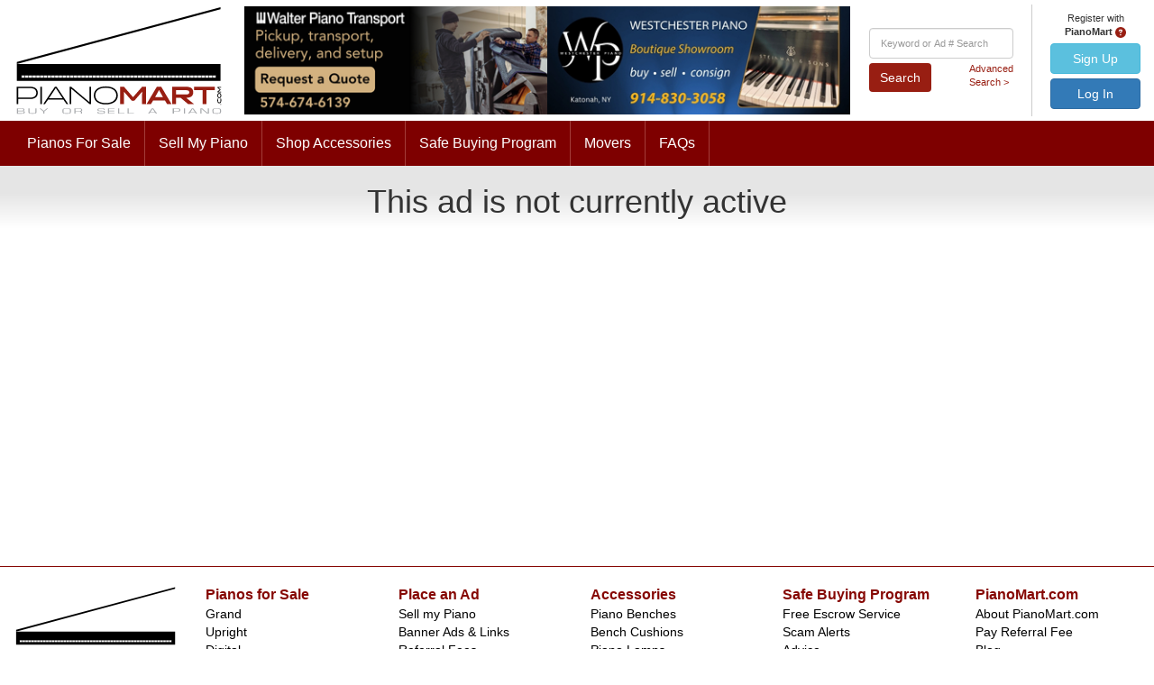

--- FILE ---
content_type: text/html; charset=UTF-8
request_url: https://www.pianomart.com/buy-a-piano/view?id=51377
body_size: 3417
content:
<!DOCTYPE html>
<html lang="en-US">
<head>
    <meta charset="UTF-8">
    <meta name="viewport" content="width=device-width, initial-scale=1">
    <meta name="csrf-param" content="_csrf">
<meta name="csrf-token" content="n11V1t-boOXUA4-k4vZKMqcMevy-QwUuKpZSx7W6U6_9MyOMiNrDpotA3-uVpj4AzFszsswMRGse8B6L2v4QwA==">
    <title>Inactive Ad | PianoMart</title>

	<!--[if lte IE 9]>
		<style>
			.mast h1, .mast p, .mast .text-center {
				opacity: 1 !important;
			}
		</style>
	<![endif]-->

    <!-- Typekit Fonts -->
    <script src="https://use.typekit.net/qde2flb.js"></script>
    <script>try{Typekit.load({ async: true });}catch(e){}</script>

    <link rel="icon" type="image/x-icon" href="/images/favicon.ico" />
    <link href="/css/bootstrap.min.css" rel="stylesheet">
<link href="/css/site.1762203731.css" rel="stylesheet" injectTimestamp>
    <!-- Google Tag Manager -->
<script>(function(w,d,s,l,i){w[l]=w[l]||[];w[l].push({'gtm.start':
new Date().getTime(),event:'gtm.js'});var f=d.getElementsByTagName(s)[0],
j=d.createElement(s),dl=l!='dataLayer'?'&l='+l:'';j.async=true;j.src=
'https://www.googletagmanager.com/gtm.js?id='+i+dl;f.parentNode.insertBefore(j,f);
})(window,document,'script','dataLayer','GTM-52R5P8M');</script>
<!-- End Google Tag Manager --></head>
<body>



<header id="site-header" role="navigation">
    <div class="small-screen-nav d-flex justify-content-between">
        <a href="/" class=""><img src="/themes/pianomart/images/logo.svg" width="195" alt="PianoMart" /></a>

        <div class="d-flex align-items-center">
            <div>
                <button class="navbar-toggle" data-target="#site-header-collapse" data-toggle="collapse" type="button">
                    <span class="sr-only">Toggle navigation</span>
                    <span class="icon-bar"></span>
                    <span class="icon-bar"></span>
                    <span class="icon-bar"></span>
                </button>
            </div>
        </div>
    </div>
    <div class="collapse navbar-collapse" id="site-header-collapse">
        <div class="header-inner d-flex justify-content-between">
            <div class="header-logo-container">
                <a href="/"><img src="/themes/pianomart/images/logo.svg" width="234" alt="PianoMart" /></a>
            </div>
            <div class="header-ads-container d-flex">
                <div class="resource resource-header resource-image">
    <a href="https://walterpianotransport.com/?utm_source=pianomart"><img class="img-responsive" src="/uploads/advertisement/image/68d5fa7b95f49.png" alt=""></a></div>                <div class="resource resource-header resource-image">
    <a href="https://www.westchesterpianostudio.com"><img class="img-responsive" src="/uploads/advertisement/image/678edf1243306.jpg" alt=""></a></div>            </div>
            <div class="header-account-links-search-container d-flex">
                <div class="header-search-container d-flex align-items-center">
                    <form id="w0" class="d-flex flex-column" action="/buy-a-piano/piano-ads" method="get" role="search"><div class=" field-adsearchform-keyword_search">
<label class="sr-only" for="adsearchform-keyword_search">Keyword Search</label>
<input type="text" id="adsearchform-keyword_search" class="form-control" name="AdSearchForm[keyword_search]" placeholder="Keyword or Ad # Search">
</div>                        <div class="d-flex justify-content-between align-items-center">
                            <button type="submit" class="btn btn-success pull-left">Search</button>                            <a class="red pull-right" href="/buy-a-piano/index" style="margin-top:-5px;">Advanced<br />Search &gt;</a>                        </div>
                        </form>                    </div>
                    <div class="text-center account-links-container">
                         
                        <div class="guest-message">
                            Register with 
                            <strong>PianoMart</strong> 
                            <a href="#" data-toggle="tooltip" data-placement="bottom" title="Signing up allows you to Place ads, watch items, and create a wish list.">
                                <img src="/images/tooltip.png" alt="tooltip">                            </a>
                        </div>
                                                <nav>
                         
                            <a class="btn btn-info" href="/site/register">Sign Up</a>                            <a class="btn btn-primary" href="/site/login">Log In</a>                                                </nav>
                    </div>
            </div>
        </div>
        <div class="row bottom-row">
            <div class="col-md-12">
                
<ul class="navbar-nav navbar-left nav" id="w3">
    <li>
        <a href="/buy-a-piano/index">Pianos For Sale</a>    </li>
    <li>
        <a href="/sell-a-piano/index">Sell My Piano</a>    </li>
    <li>
        <a href="https://store.pianomart.com">Shop Accessories</a>
    </li>
    <li>
        <a href="/content/safebuying">Safe Buying Program</a>    </li>
    <li>
        <a href="/content/movers">Movers</a>
    </li>
    <li>
        <a href="/content/advice">FAQs</a>
    </li>
</ul>            </div>
        </div>
    </div>
</header>

<div class="gradient_bg">
<div class="container">
    <div class="row">
        <div class="ad-container text-center">
            <h1>This ad is not currently active</h1>
        </div>
    </div>
</div></div>

<div class="ads">
    <div class="container">
        <div class="row">
                        
            <div class="container mobile-ad">
                <div class="row">
                    <div class="visible-xs-block visible-sm-block">
                        <div class="resource resource-header resource-image">
    <a href="https://thesteinwayhunterbook.com"><img class="img-responsive" src="/uploads/advertisement/image/5ddebc604e46e.jpg" alt=""></a></div>                    </div>
                </div>
            </div>

            <!-- Adsense ads for Pianomart.com -->
            <script async src="//pagead2.googlesyndication.com/pagead/js/adsbygoogle.js"></script>
            <div class="col-md-4 text-center google-ad">
                <ins class="adsbygoogle"
                     style="display:inline-block;width:336px;height:280px"
                     data-ad-client="ca-pub-5735200510412366"
                     data-ad-slot="4110528231"></ins>
                    <script>
                        (adsbygoogle = window.adsbygoogle || []).push({});
                    </script>
            </div>
            <div class="col-md-4 text-center google-ad">
                <ins class="adsbygoogle"
                     style="display:inline-block;width:336px;height:280px"
                     data-ad-client="ca-pub-5735200510412366"
                     data-ad-slot="4110528231"></ins>
                    <script>
                        (adsbygoogle = window.adsbygoogle || []).push({});
                    </script>
            </div>
            <div class="col-md-4 text-center google-ad">
                <ins class="adsbygoogle"
                    style="display:inline-block;width:336px;height:280px"
                    data-ad-client="ca-pub-5735200510412366"
                    data-ad-slot="4110528231"></ins>
                    <script>
                        (adsbygoogle = window.adsbygoogle || []).push({});
                    </script>
            </div>        </div>
    </div>
</div>

<footer class="footer">
    <div class="container-fluid">
        <div class="row">
            <div class="col-md-2">
                <a href="/"><img src="/themes/pianomart/images/logo.svg" width="234" alt="PianoMart" class="img-responsive footer-logo" /></a>
            </div>
            
            
<div class="col-md-2 visible-md-block visible-lg-block">
    <div class="title">
        <a href="/buy-a-piano/piano-ads"><strong>Pianos for Sale</strong></a>    </div>

    <ul>
        <li><a href="/buy-a-piano/piano-ads?AdSearchForm%5Bpiano_type_id%5D=1">Grand</a></li>
        <li><a href="/buy-a-piano/piano-ads?AdSearchForm%5Bpiano_type_id%5D=3">Upright</a></li>
        <li><a href="/buy-a-piano/piano-ads?AdSearchForm%5Bpiano_type_id%5D=5">Digital</a></li>
        <li><a href="/buy-a-piano/index">Advanced Search</a></li>
        <li><a href="/dealer/list">Dealers</a></li>
        <li><a href="/manufacturer/list">Manufacturers</a></li>
    </ul>
</div>
<div class="col-md-2 visible-md-block visible-lg-block">
    <div class="title">
        <a href="/sell-a-piano/index"><strong>Place an Ad</strong></a>    </div>

    <ul>
        <li><a href="/sell-a-piano/index">Sell my Piano</a></li>
        <li><a href="/content/bannerlinks">Banner Ads &amp; Links</a></li>
        <li><a href="/pay?serviceName=referral_fee">Referral Fees</a></li>
    </ul>
</div>
<div class="col-md-2 visible-md-block visible-lg-block">
    <div class="title">
        <a href="https://store.pianomart.com"><strong>Accessories</strong></a>
    </div>

    <ul>
        <li><a href="https://store.pianomart.com/product-category/piano-benches">Piano Benches</a></li>
        <li><a href="https://store.pianomart.com/product-category/bench-cushions">Bench Cushions</a></li>
        <li><a href="https://store.pianomart.com/product-category/piano-lamps">Piano Lamps</a></li>
        <li><a href="https://store.pianomart.com/product-category/caster-cups">Caster Cups</a></li>
        <li><a href="https://store.pianomart.com/product-category/polishes-and-key-cleaners">Polishes &amp; Cleaners</a></li>
        <li><a href="https://store.pianomart.com/product-category/sheet-music-cabinets">Sheet Music Cabinets</a></li>
    </ul>
</div>
<div class="col-md-2 visible-md-block visible-lg-block">
    <div class="title">
        <li><a href="/content/safebuying"><strong>Safe Buying Program</strong></a></li>
    </div>

    <ul>
        <li><a href="/content/safebuying">Free Escrow Service</a></li>
        <li><a href="/content/scammer">Scam Alerts</a></li>
        <li><a href="/content/advice">Advice</a></li>
    </ul>
</div>
<div class="col-md-2 visible-md-block visible-lg-block">
    <div class="title">
        <strong class="red">PianoMart.com</strong>
    </div>

    <ul>
        <li><a href="/content/safebuying#safe_about">About PianoMart.com</a></li>
        <li><a href="/pay?serviceName=referral_fee">Pay Referral Fee</a></li>
        <li><a href="https://store.pianomart.com/category/general">Blog</a></li>
        <li><a href="/contact">Contact Us</a></li>
    </ul>
</div>        </div>
    </div>
    <div class="bottom_copyright">
        <div class="container text-center">
            &copy; 2026 PianoMart, LLC | <a href="/content/privacypolicy">Privacy Policy</a> | <a href="/content/termsconditions">Terms & Conditions</a> | Website by <a href="https://www.acceleratemediainc.com"><img src="/images/am_logo.png" alt="Accelerate Media" /></a>
        </div>
    </div>
</footer>
<script src="/assets/c660191d/jquery.js"></script>
<script src="/assets/72667bed/js/bootstrap.js"></script>
<script src="/assets/8a463ac7/yii.js"></script>
<script src="/assets/8a463ac7/yii.validation.js"></script>
<script src="/assets/8a463ac7/yii.activeForm.js"></script>
<script>jQuery(function ($) {
$('[data-toggle="tooltip"]').tooltip()
jQuery('#w0').yiiActiveForm([{"id":"adsearchform-keyword_search","name":"keyword_search","container":".field-adsearchform-keyword_search","input":"#adsearchform-keyword_search","validate":function (attribute, value, messages, deferred, $form) {yii.validation.string(value, messages, {"message":"Keyword Search must be a string.","skipOnEmpty":1});}}], []);
});</script><!-- Google Tag Manager (noscript) -->
<noscript><iframe src="https://www.googletagmanager.com/ns.html?id=GTM-52R5P8M"
height="0" width="0" style="display:none;visibility:hidden"></iframe></noscript>
<!-- End Google Tag Manager (noscript) --></body>
</html>


--- FILE ---
content_type: text/html; charset=utf-8
request_url: https://www.google.com/recaptcha/api2/aframe
body_size: 267
content:
<!DOCTYPE HTML><html><head><meta http-equiv="content-type" content="text/html; charset=UTF-8"></head><body><script nonce="kNop_5kqDk7qms6qhF7zAw">/** Anti-fraud and anti-abuse applications only. See google.com/recaptcha */ try{var clients={'sodar':'https://pagead2.googlesyndication.com/pagead/sodar?'};window.addEventListener("message",function(a){try{if(a.source===window.parent){var b=JSON.parse(a.data);var c=clients[b['id']];if(c){var d=document.createElement('img');d.src=c+b['params']+'&rc='+(localStorage.getItem("rc::a")?sessionStorage.getItem("rc::b"):"");window.document.body.appendChild(d);sessionStorage.setItem("rc::e",parseInt(sessionStorage.getItem("rc::e")||0)+1);localStorage.setItem("rc::h",'1768859030661');}}}catch(b){}});window.parent.postMessage("_grecaptcha_ready", "*");}catch(b){}</script></body></html>

--- FILE ---
content_type: text/css
request_url: https://www.pianomart.com/css/site.1762203731.css
body_size: 6208
content:
body,html{height:100%}a,a:focus,a:hover{color:#860804;text-decoration:none}img.pull-right{margin-left:10px;margin-bottom:10px}.wrap{min-height:100%;height:auto;margin:0 auto -60px;padding:0 0 60px}.jumbotron{text-align:center;background-color:transparent}.jumbotron .btn{font-size:21px;padding:14px 24px}.not-set{color:#c55;font-style:italic}.alert{text-align:center}.ad-search-results-container .table th a:after,.listing-search-results-container .table th a:after,a.asc:after,a.desc:after{position:relative;top:1px;display:inline-block;font-family:'Glyphicons Halflings';font-style:normal;font-weight:400;line-height:1;padding-left:5px}.ad-search-results-container .table th a:after,.listing-search-results-container .table th a:after{content:"\e150"}.ad-search-results-container .table th a.asc:after,.listing-search-results-container .table th a.asc:after{content:"\e151"}.ad-search-results-container .table th a.desc:after,.listing-search-results-container .table th a.desc:after{content:"\e152"}.sort-numerical a.asc:after{content:"\e153"}.sort-numerical a.desc:after{content:"\e154"}.sort-ordinal a.asc:after{content:"\e155"}.sort-ordinal a.desc:after{content:"\e156"}.grid-view th{white-space:nowrap}.hint-block{display:block;margin-top:5px;color:#999;font-size:85%}.adinfo .hint-block{color:#981e12;margin-top:0}.error-summary{color:#a94442;background:#fdf7f7;border-left:3px solid #eed3d7;padding:10px 20px;margin:0 0 15px 0}.required label::after{color:#981e12;content:"*";position:relative}nav{background:#fff}.navbar{border:none;margin-bottom:0}.navbar-brand{height:auto}.navbar-header .inner{padding:15px}.navbar .top-row>div{padding:5px 15px}.mast{background:url(../images/piano_mast_bg.jpg) no-repeat 0 0;background-size:cover;min-height:465px}.mast h3{color:#fff;font-size:40px;margin:70px 0 10px 0;text-transform:uppercase}.piano_links{margin-bottom:20px;padding-bottom:20px;background:no-repeat url(../images/dotted_divide.png) center bottom;width:100%}.piano_links a{border:1px solid #fff;border-radius:5px;color:#fff;display:inline-block;font-size:18px;margin:0 20px}.piano_links a:nth-child(1){background:no-repeat url(../images/grand_white.png) 20px center;padding:15px 20px 15px 70px}.piano_links a:nth-child(2){background:no-repeat url(../images/upright_white.png) 20px center;padding:15px 20px 15px 70px}.piano_links a:nth-child(3){background:no-repeat url(../images/electric_white.png) 20px center;padding:15px 20px 15px 80px}.site-index .form-inline .btn-red{vertical-align:top}.site-index .form-inline input,.site-index .form-inline select{margin:0 5px;padding:0;text-indent:5px}.red{color:#981e12}.blue,.pay-accordion>.panel li .blue{color:#337ab7}.btn-red{background:#981e12;border:1px solid #981e12}.search-btn{background:#981e12 no-repeat url(../images/search_icon.png) 15px center;padding:6px 20px 6px 35px}.home_section_headline h1{font-weight:400;margin-top:40px;margin-bottom:30px}.home_section_headline .red{color:#981e12;font-size:12px}.carousel .ad{max-height:350px;position:relative}.carousel .ad .description{background:rgba(0,0,0,.75);color:#fff;position:absolute;bottom:0;width:94%;padding:10px 0}.carousel-inner.onebyone-carosel{margin:auto;width:90%}.onebyone-carosel .active.left{left:-33.33%}.onebyone-carosel .active.right{left:33.33%}.onebyone-carosel .next{left:33.33%}.onebyone-carosel .prev{left:-33.33%}.well.carouselwell{background:0 0;border:none;box-shadow:none;padding:0;margin:0}.home_ctas{margin:30px 0}.home_ctas a{color:#981e12;font-size:18px;font-weight:700}.home_ctas img{margin-bottom:10px}#adsearchform-manufacturer_id{max-width:155px}.select2-search__field{padding-left:5px!important}.select2-results__option{font-size:12px;padding:2px 6px!important}#adsearchform-zip{max-width:120px}#piano-find-form .search-btn{margin:0 5px}.banner-image{position:absolute;right:0}.banner-text{border:1px solid #ccc;margin:15px;padding-top:15px;padding-bottom:10px}.banner-text div{padding:0 5px}.banner-text h3{font-size:36px;color:#981e12;margin:0}.banner-text p{padding:0}.buy-piano-form{margin-bottom:40px}.buy-piano-form button{background:#981e12 no-repeat url(../images/search_icon.png) 115px center;width:100%;font-size:16px;padding:10px 0}.buy-piano-form button:focus,.buy-piano-form button:hover{background:#981e12 no-repeat url(../images/search_icon.png) 115px center}.search-btn:focus,.search-btn:hover{background:#981e12 no-repeat url(../images/search_icon.png) 115px center;border:1px solid #981e12}.pmartcarousel .img-responsive{min-height:320px}.testimonial{border:1px solid #ccc;margin:30px 0}.testimonial .inner{padding:20px 45px}.testimonial .quote{font-size:16px}.quote:after,.quote:before{color:#ccc;font-size:50px;position:relative;top:15px;line-height:.3}.testimonials{padding:40px 0}.quote:before{content:'\201C'}.quote:after{content:'\201D'}.ads{margin:40px 0}.carousel-inner{overflow:visible}.carousel-control{width:16px;background:0 0}.carousel-control.left,.carousel-control.right{background:0 0;top:0;margin-top:-65px}.carousel-control.right{right:2%}.carousel-control.left{left:2%}.advanced_search_link,.advanced_search_link:focus,.advanced_search_link:hover{color:#fff;vertical-align:top;display:block;line-height:1.2;margin-left:15px}.select2-container--krajee .select2-selection--multiple .select2-search--inline .select2-search__field{padding:0}.page-title{background:#fff;border-bottom:1px solid #ccc;margin-bottom:30px;padding:1px}.page-title h1{font-size:24px;font-weight:400;margin:20px 0}.catalog-category-view .page-title h1,.cms-home .page-title h1{margin:0 0 20px}.find_piano_links{background:#e5e5e5;background:-moz-linear-gradient(top,#e5e5e5 43%,#e5e5e5 43%,#fff 100%);background:-webkit-linear-gradient(top,#e5e5e5 43%,#e5e5e5 43%,#fff 100%);background:linear-gradient(to bottom,#e5e5e5 43%,#e5e5e5 43%,#fff 100%);border-bottom:1px solid #ccc;margin:0 0 20px;padding:0 0 30px}.box-link{background:#fff;color:#000;display:inline-block;border:1px solid #ccc;border-radius:5px;font-size:18px;margin:0 10px;min-height:42px;padding:15px 10px}.box-link:hover{text-decoration:none;color:#000;border:1px solid #000}.find_piano_links a.box-link:nth-child(2){padding:10px 25px}.find_piano_links a.box-link:nth-child(3){padding:6px 25px}.find_piano_links a.box-link:nth-child(4){padding:14px 25px}.form-title{border-bottom:1px solid #ccc;padding-bottom:5px;margin-bottom:15px;margin-top:10px;font-size:14px}footer{padding:20px 0 0;border-top:1px solid #860804}footer .title strong{font-size:16px;color:#860804}footer ul{padding:0}footer li{list-style:none;margin:0;padding:0}footer li a{color:#000}.bottom_copyright{background:#830403;font-size:14px;padding:10px 0 20px;margin:30px 0;color:#fff}.bottom_copyright a{color:#fff}.bottom_copyright img{display:inline-block}.gradient_bg{background:#e5e5e5;background:-moz-linear-gradient(top,#e5e5e5 43%,#e5e5e5 43%,#fff 100%);background:-webkit-linear-gradient(top,#e5e5e5 43%,#e5e5e5 43%,#fff 100%);background:linear-gradient(to bottom,#e5e5e5 43%,#e5e5e5 43%,#fff 100%)}.field-adsearchform-manufacturer_ids .select2-container{min-width:175px}.field-adsearchform-color_ids .select2-container{min-width:125px}.ad-search-results-container table,.listing-search-results-container table{background:#fff}.ad-search-results-container table a,.ad-search-results-container thead th a,.listing-search-results-container table a,.listing-search-results-container thead th a{color:#981e12}.ad-search-results-container thead th:nth-child(1),.listing-search-results-container thead th:nth-child(1){background:#981e12;color:#fff;width:20%;max-width:195px}.pagination>li>a,.pagination>li>a:focus,.pagination>li>a:hover,.pagination>li>span,.pagination>li>span:focus,.pagination>li>span:hover{color:#981e12}.pagination>.active>a,.pagination>.active>a:focus,.pagination>.active>a:hover,.pagination>.active>span,.pagination>.active>span:focus,.pagination>.active>span:hover{background:#981e12;border-color:#981e12}.filter-results-form .form-group{margin-right:15px}.filter-results-form{vertical-align:top}.filter-results-form .field-adsearchform-min_size_id{margin-right:0}.filter-btn{background:#981e12 url(../images/filter_icon.png) no-repeat 10px center;padding:5px 15px 5px 30px;vertical-align:top}.table-bordered>tbody>tr.highlight>td{border:1px solid #981e12}.ad-search-results-container>.grid-view>.summary,.listing-search-results-container>.grid-view>.summary{margin-top:15px}.ad-search-results-container>.grid-view>.summary b,.listing-search-results-container>.grid-view>.summary b{color:#981e12}.individual-listing-container{padding-top:40px}.individual-listing-container .main-photo{margin-bottom:15px;text-align:center;position:relative;height:525px}.individual-listing-container .main-photo a{position:absolute;bottom:0;right:0;cursor:pointer}.individual-listing-container .main-photo img{display:inline-block;max-height:100%}.individual-listing-container .thumbnails img{margin-bottom:5px;display:inline-block;width:30%;margin:0 1% 10px;cursor:pointer}.carousel .description a{color:#fff}.detail_column{background:#fff;border:1px solid #ccc;padding:10px 15px}.detail_column h3{font-size:18px}.detail_column ul{margin:0;padding:0 15px}.detail_column .details tr td,.detail_column .details tr th{padding:5px}.detail_column .details tr th{color:#981e12}.free-gift-link-container{margin:10px 0}.contact-seller button,.red.btn{background:#981e12;border:none;border-radius:5px;color:#fff;padding:10px 40px;margin:10px 0}#contact-seller-form .field-contactsellerform-name{position:relative;z-index:2}.individual-listing-container .actions{margin:10px 0}.individual-listing-container .actions a{color:#981e12;margin-right:10px}.box{background:#fff;border:1px solid #ccc;padding:15px}.box-title{color:#981e12;font-size:24px;margin:0 0 20px}.contentbox{margin-bottom:25px}.no-padding{padding:0}.box.sidebar ul{padding:0;margin:0}.box.sidebar li{list-style:none}.box.sidebar li a{border-bottom:1px solid #ccc;color:#981e12;display:block;padding:10px 10px 10px 15px}.contentbox{font-size:16px}.box.sidebar li a:hover{background:#981e12;color:#fff;text-decoration:none}.box h3.red{margin-bottom:15px}.red_bullet li{list-style:none}.red_bullet{padding:0;margin:15px 0}.red_bullet .red{font-size:20px;padding-right:10px}.glyphicon-refresh-animate{animation:spin .7s infinite linear;-webkit-animation:spin2 .7s infinite linear;-moz-animation:spin3 .7s infinite linear}.resource-header.resource-image img{height:auto;max-width:100%;max-height:120px}@keyframes spin{from{transform:scale(1) rotate(0)}to{transform:scale(1) rotate(360deg)}}@-webkit-keyframes spin2{from{-webkit-transform:rotate(0)}to{-webkit-transform:rotate(360deg)}}@-moz-keyframes spin3{from{-moz-transform:rotate(0)}to{-moz-transform:rotate(360deg)}}.pay-option-title{margin:0}.pay-accordion>.panel>a{cursor:pointer;display:block;font-size:16px;margin:0;padding:15px 30px}.pay-accordion>.panel>a[aria-expanded=true]{background:#981e12;color:#fff;position:relative;margin-bottom:40px}.pay-accordion>.panel>a[aria-expanded=true]:after{content:'';position:absolute;border-style:solid;border-width:15px 15px 0;border-color:#981e12 transparent;display:block;width:0;z-index:1;bottom:-15px;left:50%;margin-left:-7px}.pay-accordion>.panel>div{box-shadow:none;-webkit-box-shadow:none}.pay-accordion>.panel{border:none;border-bottom:1px solid #ccc;border-radius:0;margin:0}.pay-accordion>.panel .left{font-weight:700}.pay-accordion>.panel li{color:#981e12;font-size:16px;margin-bottom:10px}.pay-accordion>.panel li span{color:#181818}.payment_submit_btn .agree_pay_cb{margin-left:30px}.pay-accordion ul{padding-left:50px}.pay-accordion .right{float:right}.pay-accordion .glyphicon{margin-right:5px}.payment_submit_btn{margin:10px 0 10px 15px}.verified td:nth-child(1){position:relative}.individual-listing-container .main-photo.verified:after,.verified td:nth-child(1):after{content:url(/images/verified.png);position:absolute;bottom:0;left:0}.collapse_link:after{content:"-";margin-left:5px;font-size:16px}.collapse_link.collapsed:after{content:"+"}#become-dealer-link{padding-right:30px}.carouselwell .ad{position:relative;overflow:hidden;height:350px;max-height:350px}.carouselwell .ad img{position:relative;display:block;min-height:100%;max-width:100%;max-height:350px;margin:0 auto}.carouselwell .ad .description{color:#fff;text-transform:uppercase;-webkit-backface-visibility:hidden;backface-visibility:hidden}.carouselwell .ad .description::after,.carouselwell .ad .description::before{pointer-events:none}.modal-body iframe{max-width:100%}.carouselwell .ad .description,.carouselwell .ad img{-webkit-transition:-webkit-transform .75s;transition:transform .75s}.carouselwell .ad img{-webkit-backface-visibility:hidden;backface-visibility:hidden;top:20px}.carouselwell .ad .description{position:absolute;bottom:0;padding-bottom:20px;left:15px}.carouselwell .ad .description{text-transform:none;font-size:14px;-webkit-transform:translate3d(0,10px,0);transform:translate3d(0,10px,0)}.carouselwell .ad:hover img{-webkit-transform:translate3d(0,-20px,0);transform:translate3d(0,-20px,0)}.carouselwell .ad:hover .description{-webkit-transform:translate3d(0,-10px,0);transform:translate3d(0,-10px,0)}.carouselwell .ad:hover .description{opacity:1;-webkit-transform:translate3d(0,0,0);transform:translate3d(0,0,0)}.resource-text,.resource-text font{background:#e5e5e5;font-size:18px;text-align:center}.resource-text{border:1px solid #ccc;padding:10px 85px;min-height:300px;vertical-align:middle}.ad-sidebar .resource-text{padding:10px;margin-bottom:10px;min-height:0;vertical-align:middle}.ad-sidebar .advertisement img{max-width:100%}.resource-image{display:flex;align-items:center;justify-content:center;height:300px}.resource-header.resource-image{height:auto}.ad-sidebar .resource-image{height:auto;margin-bottom:10px}.align-item{max-width:100%;display:block}.mast .text-center,.mast h1,.mast p{opacity:0;animation-delay:1.3s;animation-fill-mode:forwards}.mast .text-center{animation-name:cd-bounce-right}.mast form{animation-name:cd-bounce-left}.mast .text-center,.mast h1,.mast p{animation-duration:.6s}.mast .cd-btn,.mast .text-center,.mast form{animation-name:cd-bounce-rotate;animation-duration:.5s}.left_compare,.right_compare{width:100%}.left_compare.table-striped>tbody>tr:first-child{background-color:transparent}.compare_image img{max-height:200px;padding:0;width:auto}.compare_image{height:215px;text-align:center}.left_compare td,.right_compare td{padding:5px;vertical-align:top}.table-bordered>tbody>tr>td{padding:5px}.table-bordered>tbody>tr>td,.table-bordered>tbody>tr>th,.table-bordered>tfoot>tr>td,.table-bordered>tfoot>tr>th,.table-bordered>thead>tr>td,.table-bordered>thead>tr>th{border-top:1px solid #ddd;border-left:1px solid #ddd;border-bottom:none;border-right:1px solid #ddd}.loggedin_subnav{background:#fff;border-bottom:1px solid #ccc;padding:10px 0;margin:0}.loggedin_subnav li{float:left;list-style:none;padding:0 15px}.loggedin_subnav a{color:#981e12;display:block}#user-subnav{padding:0;margin:0}.user-listings-container .listing-list{list-style:none}.block-title span{color:#000;font-size:18px}.category-products .toolbar,.cms-home .std{display:none}.products-grid .product-info{padding-bottom:20px}.cms-home .page-title h1{color:#000}.dealer-list-container .row{margin-bottom:15px}.dealer-container .dealer-info-container img,.dealer-list-container .image img{width:100%;mix-blend-mode:darken}.dealer-list-container hr{margin-top:30px;margin-bottom:30px;border-top:4px dotted #b4b4b4}.information-text{margin-top:20px}#edit-photo-container{overflow:scroll;padding:50px 0;text-align:center}.darkroom-image-container .canvas-container{margin:0 auto}@keyframes cd-bounce-right{0%{opacity:.2;transform:translateX(-200px)}60%{opacity:.7;transform:translateX(15px)}100%{opacity:1;transform:translateX(0)}}@keyframes cd-bounce-left{0%{opacity:.2;transform:translateX(200px)}60%{opacity:.7;transform:translateX(-15px)}100%{opacity:1;transform:translateX(0)}}@keyframes cd-bounce-rotate{0%{opacity:.2;transform:perspective(800px) rotateX(-80deg)}20%{opacity:1}60%{transform:perspective(800px) rotateX(20deg)}100%{opacity:1;transform:perspective(800px) rotateX(0)}}@media (max-width:768px){.gradient_bg{background:0 0}.mast{background:0 0}.mast h3{padding-top:30px;margin:0}.piano_links a:nth-child(1){background:no-repeat url(../images/mobile/grand_icon.png) 70px center;padding:15px 20px 15px 70px}.piano_links a:nth-child(2){background:no-repeat url(../images/mobile/upright_icon.png) 70px center;padding:15px 20px 15px 70px}.piano_links a:nth-child(3){background:no-repeat url(../images/mobile/digital_icon.png) 70px center;padding:15px 20px 15px 80px}.navbar-toggle .icon-bar{background:#fff}.mast h3{color:#981e12;font-size:22px}.find_piano_links a,.piano_links a{border:1px solid #ccc;clear:both;color:#000;font-size:18px;display:block;width:100%;margin:10px auto;max-width:285px}.piano_links{background:no-repeat url(../images/mobile/piano_links.png) center bottom}#piano-find-form{margin:0 auto;width:285px}#adsearchform-manufacturer_id{max-width:100%;margin:0}.field-adsearchform-manufacturer_id,.site-index .form-inline input,.site-index .form-inline select{margin:0}.field-adsearchform-radius,.field-adsearchform-zip{width:100%;margin-bottom:0}.field-adsearchform-zip{float:left}.field-adsearchform-radius{float:right}#adsearchform-zip{max-width:100%}#piano-find-form .search-btn{background:#981e12 no-repeat url(../images/search_icon.png) 100px center;margin:0;width:100%}.buy-piano-form p.form-control-static{width:100%;text-align:center}.carousel-inner img{width:100%}.carousel-inner .col-md-4{display:none}.carousel-inner .col-md-4:first-child{display:block}.footer .footer-logo{margin:0 auto}.navbar .top-row>.keyword_search{border:none}.home_section_headline h1{font-size:22px}.google-ad,.google-ad *{display:none}.filter-results-form .form-group{margin:0}.filter{margin-bottom:30px}.filter-results-form span{margin-bottom:10px;text-align:center;width:100%;display:block}.contact-seller .modal-dialog button{padding:0 5px 5px 5px}.carousel .ad{max-height:300px}.cta{margin-bottom:20px}.cta img{width:35%;margin:10px auto;max-width:85px}.contact-seller button,.red.btn{max-width:100%;padding:10px 30px;width:100%}.pagination li{display:none}.pagination li:last-child,.pagination li:nth-child(1),.pagination li:nth-child(2),.pagination li:nth-child(3),.pagination li:nth-child(4),.pagination li:nth-child(5),.pagination li:nth-child(6){display:inline}.resource-text{padding:10px 35px}.individual-listing-container .main-photo{height:auto}.individual-listing-container .main-photo a[data-target="#video-modal"] img{max-height:80px}.page-title h1{margin:20px 10px}.payment_submit_btn{margin:0 15px}.pay-accordion>.panel>a{padding:15px}.pay-accordion ul{padding-left:30px}#place-ad-form h2.box-title{margin-top:20px}}@media only screen and (max-width:768px){.buy-piano-listing-table table,.buy-piano-listing-table tbody,.buy-piano-listing-table td,.buy-piano-listing-table th,.buy-piano-listing-table thead,.buy-piano-listing-table tr{display:block}.table-bordered.buy-piano-listing-table{border:none}.site-index .form-inline input,.site-index .form-inline select{padding:10px 0}.home_section_headline h1 img{display:block;margin:0 auto 5px}.home_section_headline h1 a{display:block;margin:5px auto 0}.form-group.field-adsearchform-min_size_id{width:37%;display:inline-block}.filter-results-form span.to{width:24%;display:inline-block}.form-group.field-adsearchform-max_size_id{width:37%;display:inline-block;float:right}.form-inline.filter-results-form .form-group.field-adsearchform-color_ids{display:none}.form-inline.filter-results-form .btn-red.filter-btn{display:block;width:100%;padding:10px;background-image:none}.detail_column .details tr th{padding-left:0}.navbar-form{margin:0 auto}.page-title h1 img{display:block;margin:0 auto 5px}.buy-piano-listing-table thead tr{position:absolute;top:-9999px;left:-9999px}.buy-piano-listing-table tr{border-bottom:1px solid #981e12;margin-bottom:15px}.buy-piano-listing-table td{border:none;border-bottom:1px solid #eee;position:relative;padding-left:50%}.buy-piano-listing-table td:before{padding-right:10px;white-space:nowrap;font-weight:700}.table-bordered.buy-piano-listing-table>tbody>tr.highlight>td{border-top:1px solid #981e12;border-left:1px solid #981e12;border-right:1px solid #981e12;border-bottom:none}.buy-piano-listing-table td:nth-of-type(1){text-align:center}.individual-listing-container .main-photo.verified:after,.verified td:nth-child(1):after{position:static;display:block;margin-top:10px}.buy-piano-listing-table td:nth-of-type(2):before{content:"Year"}.buy-piano-listing-table td:nth-of-type(3):before{content:"Details"}.buy-piano-listing-table td:nth-of-type(4):before{content:"Size"}.buy-piano-listing-table td:nth-of-type(5):before{content:"Price"}.buy-piano-listing-table td:nth-of-type(6):before{content:"State / Province"}.buy-piano-listing-table td:nth-of-type(7):before{content:"City"}.buy-piano-listing-table td:nth-of-type(8):before{content:"Posted"}}@media (max-width:580px){.individual-listing-container .actions a{display:block;margin-right:0;margin-bottom:10px;text-align:center;border:1px solid #981e12;padding:10px}.individual-listing-container .actions{margin:20px 0}.individual-listing-container .description:before{content:"Description:";font-weight:700}.individual-listing-container .description{margin-bottom:20px;font-size:16px}.pay-accordion>.panel .left{width:65%;display:inline-block}.loggedin_subnav li{display:block;float:none;list-style:none;padding:0 15px;margin-bottom:10px;padding-left:0}.gradient_bg .page-title{margin-bottom:0}.gradient_bg .find_piano_links{padding:30px 0}}@media (max-width:420px){.home_section_headline h1{max-width:290px;margin:30px auto 10px}.carousel-control.left,.carousel-control.right{margin-top:-55px}.form-control{padding:10px 0;height:auto}::-webkit-input-placeholder{padding-left:5px}::-moz-placeholder{padding-left:5px}:-ms-input-placeholder{padding-left:5px}:-moz-placeholder{padding-left:5px}.select2-search__field{padding-left:0!important}} .pm-modal .modal-header {background-color:#7e0000; color:#fff;} .pm-modal .modal-title { font-weight: bold; }
/**
 * I know it's dumb to have everything above minified and not this
 * but we didn't keep an un-minified version of the CSS and it wasn't
 * done using SASS so it's very difficult to edit any CSS this way so
 * I'm doing the rest of the CSS this way and if we need to re-minify
 * it in the future someone can 'uglify' what's above into a SASS file
 * and we can do it the right way
 */
.order-summary > div{
	display:flex;
	justify-content: space-between;
}
.order-summary > div > span{
	padding:0 2rem .5rem 0;
}
.order-summary hr {
	border-top:1px solid #981e12;
	margin:5px 0;
}
.order-summary footer{
	padding:.5rem 2rem 0 0;
}

.mobile-ad {
    margin:10px 0 0;
}
.mobile-ad a {
    display: block;
    width: 100%;
    padding: 0 15px;
}
.ad-sidebar .mobile-ad a {
    padding: 0;
}
.mobile-ad img {
    display: block;
    height: auto;
    width: 100% !important;
    max-height: none !important;
}

/* Utility classes */
.d-flex {
    display: flex;
}
.flex-column {
    flex-direction: column;
}
.justify-content-between {
    justify-content: space-between;
}
.align-items-center {
    align-items: center;
}

/**
 * Styles for header overhaul in Nov 2025
 */
.small-screen-nav {
    border-bottom:10px solid #981e12;
    padding: 1rem;
}
.small-screen-nav .navbar-toggle{
    background:#981e12;
}
@media (min-width:768px){
    .small-screen-nav {
        display: none;
    }
}
.header-inner {
    padding: .5rem 0;
    flex-direction: column;
    gap: 1rem;
}
@media (min-width:768px){
    .header-inner {
        flex-direction: row;
    }
    .resource-image {
        max-width: 29vw;
    }
}
@media (max-width:992px){
    .header-inner {
        flex-wrap: wrap;
    }
}

.header-logo-container {
    display: none;
}
@media (min-width:768px){
    .header-logo-container {
        display: block;
    }
}


.header-ads-container {
    justify-content: space-between;
    width: 100%;
    gap: 1rem;
}
@media (min-width:768px){
    .header-ads-container {
        width: auto;
        gap: 4vw;
    }
}
@media (min-width:992px){
    .header-ads-container {
        gap: 1rem;
    }
}

.header-account-links-search-container {
    justify-content: space-between;
    /* width: 100%; */
    flex-grow: 1;
}
@media (min-width:992px){
    .header-account-links-search-container {
        /* width: auto; */
        flex-grow: 0;
    }
}

.header-search-container {
    border-right: 1px solid #ccc;
    font-size: 11px;
    padding-right: 2rem;
    margin-right: 2rem;
    flex-grow: 1;
}
.header-search-container form{
    gap: 1rem;
    width: 100%;
}
.header-search-container input {
    width: 100%;
    min-width: 160px;
    font-size: 11px;
    width: 100%;
    display: block;
    margin-bottom: 5px;
}
.header-search-container button[type="submit"] {
    border: none;
    background: #981e12;
    color: #fff;
}

.account-links-container {
    display: flex;
    flex-direction: column;
    justify-content: center;
}
.account-links-container .guest-message {
    font-size: 11px;
    width: 100px;
}
.account-links-container .guest-message img{
    width: 12px;
}
.account-links-container nav{
    display: grid;
    gap: .5rem;
    width: 100px;
    margin: 0 auto;
    padding-top: .5rem;
}

/* Main main navigation */
.bottom-row {
    background: #7e0000;
}
.bottom-row .col-xs-12 {
    padding-left: 0;
}
.bottom-row a,
.navbar-default .navbar-nav > li > a {
    color: #fff;
    font-size: 16px;
    border-right: 1px solid #a33d39;
}
.navbar-default .navbar-nav li:last-child > a {
    border-right: none;
}
.navbar-default .navbar-nav > li:hover {
    background: #fff;
}
.bottom-row .active a,
.bottom-row a:hover,
.navbar-default .navbar-nav > li:hover > a {
    color: #850604;
}